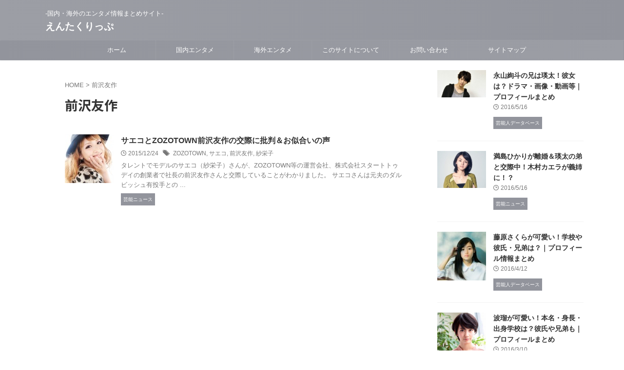

--- FILE ---
content_type: text/html; charset=UTF-8
request_url: https://entaclip.com/tag/%E5%89%8D%E6%B2%A2%E5%8F%8B%E4%BD%9C/
body_size: 15797
content:
<!DOCTYPE html>
<html lang="ja" class="s-navi-search-overlay ">
	<!--<![endif]-->
	<head prefix="og: http://ogp.me/ns# fb: http://ogp.me/ns/fb# article: http://ogp.me/ns/article#">
				<meta charset="UTF-8" >
		<meta name="viewport" content="width=device-width,initial-scale=1.0,user-scalable=no,viewport-fit=cover">
		<meta name="format-detection" content="telephone=no" >
		<meta name="referrer" content="no-referrer-when-downgrade"/>

					<meta name="robots" content="noindex,follow">
		
		<link rel="alternate" type="application/rss+xml" title="えんたくりっぷ RSS Feed" href="https://entaclip.com/feed/" />
		<link rel="pingback" href="https://entaclip.com/xmlrpc.php" >
		<!--[if lt IE 9]>
		<script src="https://entaclip.com/wp-content/themes/affinger/js/html5shiv.js"></script>
		<![endif]-->
				<meta name='robots' content='max-image-preview:large' />
	<style>img:is([sizes="auto" i], [sizes^="auto," i]) { contain-intrinsic-size: 3000px 1500px }</style>
	<title>前沢友作 - えんたくりっぷ</title>
<link rel='dns-prefetch' href='//cdn.jsdelivr.net' />
		<!-- This site uses the Google Analytics by ExactMetrics plugin v8.8.0 - Using Analytics tracking - https://www.exactmetrics.com/ -->
		<!-- Note: ExactMetrics is not currently configured on this site. The site owner needs to authenticate with Google Analytics in the ExactMetrics settings panel. -->
					<!-- No tracking code set -->
				<!-- / Google Analytics by ExactMetrics -->
		<script type="text/javascript">
/* <![CDATA[ */
window._wpemojiSettings = {"baseUrl":"https:\/\/s.w.org\/images\/core\/emoji\/16.0.1\/72x72\/","ext":".png","svgUrl":"https:\/\/s.w.org\/images\/core\/emoji\/16.0.1\/svg\/","svgExt":".svg","source":{"concatemoji":"https:\/\/entaclip.com\/wp-includes\/js\/wp-emoji-release.min.js?ver=6.8.2"}};
/*! This file is auto-generated */
!function(s,n){var o,i,e;function c(e){try{var t={supportTests:e,timestamp:(new Date).valueOf()};sessionStorage.setItem(o,JSON.stringify(t))}catch(e){}}function p(e,t,n){e.clearRect(0,0,e.canvas.width,e.canvas.height),e.fillText(t,0,0);var t=new Uint32Array(e.getImageData(0,0,e.canvas.width,e.canvas.height).data),a=(e.clearRect(0,0,e.canvas.width,e.canvas.height),e.fillText(n,0,0),new Uint32Array(e.getImageData(0,0,e.canvas.width,e.canvas.height).data));return t.every(function(e,t){return e===a[t]})}function u(e,t){e.clearRect(0,0,e.canvas.width,e.canvas.height),e.fillText(t,0,0);for(var n=e.getImageData(16,16,1,1),a=0;a<n.data.length;a++)if(0!==n.data[a])return!1;return!0}function f(e,t,n,a){switch(t){case"flag":return n(e,"\ud83c\udff3\ufe0f\u200d\u26a7\ufe0f","\ud83c\udff3\ufe0f\u200b\u26a7\ufe0f")?!1:!n(e,"\ud83c\udde8\ud83c\uddf6","\ud83c\udde8\u200b\ud83c\uddf6")&&!n(e,"\ud83c\udff4\udb40\udc67\udb40\udc62\udb40\udc65\udb40\udc6e\udb40\udc67\udb40\udc7f","\ud83c\udff4\u200b\udb40\udc67\u200b\udb40\udc62\u200b\udb40\udc65\u200b\udb40\udc6e\u200b\udb40\udc67\u200b\udb40\udc7f");case"emoji":return!a(e,"\ud83e\udedf")}return!1}function g(e,t,n,a){var r="undefined"!=typeof WorkerGlobalScope&&self instanceof WorkerGlobalScope?new OffscreenCanvas(300,150):s.createElement("canvas"),o=r.getContext("2d",{willReadFrequently:!0}),i=(o.textBaseline="top",o.font="600 32px Arial",{});return e.forEach(function(e){i[e]=t(o,e,n,a)}),i}function t(e){var t=s.createElement("script");t.src=e,t.defer=!0,s.head.appendChild(t)}"undefined"!=typeof Promise&&(o="wpEmojiSettingsSupports",i=["flag","emoji"],n.supports={everything:!0,everythingExceptFlag:!0},e=new Promise(function(e){s.addEventListener("DOMContentLoaded",e,{once:!0})}),new Promise(function(t){var n=function(){try{var e=JSON.parse(sessionStorage.getItem(o));if("object"==typeof e&&"number"==typeof e.timestamp&&(new Date).valueOf()<e.timestamp+604800&&"object"==typeof e.supportTests)return e.supportTests}catch(e){}return null}();if(!n){if("undefined"!=typeof Worker&&"undefined"!=typeof OffscreenCanvas&&"undefined"!=typeof URL&&URL.createObjectURL&&"undefined"!=typeof Blob)try{var e="postMessage("+g.toString()+"("+[JSON.stringify(i),f.toString(),p.toString(),u.toString()].join(",")+"));",a=new Blob([e],{type:"text/javascript"}),r=new Worker(URL.createObjectURL(a),{name:"wpTestEmojiSupports"});return void(r.onmessage=function(e){c(n=e.data),r.terminate(),t(n)})}catch(e){}c(n=g(i,f,p,u))}t(n)}).then(function(e){for(var t in e)n.supports[t]=e[t],n.supports.everything=n.supports.everything&&n.supports[t],"flag"!==t&&(n.supports.everythingExceptFlag=n.supports.everythingExceptFlag&&n.supports[t]);n.supports.everythingExceptFlag=n.supports.everythingExceptFlag&&!n.supports.flag,n.DOMReady=!1,n.readyCallback=function(){n.DOMReady=!0}}).then(function(){return e}).then(function(){var e;n.supports.everything||(n.readyCallback(),(e=n.source||{}).concatemoji?t(e.concatemoji):e.wpemoji&&e.twemoji&&(t(e.twemoji),t(e.wpemoji)))}))}((window,document),window._wpemojiSettings);
/* ]]> */
</script>
<style id='wp-emoji-styles-inline-css' type='text/css'>

	img.wp-smiley, img.emoji {
		display: inline !important;
		border: none !important;
		box-shadow: none !important;
		height: 1em !important;
		width: 1em !important;
		margin: 0 0.07em !important;
		vertical-align: -0.1em !important;
		background: none !important;
		padding: 0 !important;
	}
</style>
<link rel='stylesheet' id='wp-block-library-css' href='https://entaclip.com/wp-includes/css/dist/block-library/style.min.css?ver=6.8.2' type='text/css' media='all' />
<style id='classic-theme-styles-inline-css' type='text/css'>
/*! This file is auto-generated */
.wp-block-button__link{color:#fff;background-color:#32373c;border-radius:9999px;box-shadow:none;text-decoration:none;padding:calc(.667em + 2px) calc(1.333em + 2px);font-size:1.125em}.wp-block-file__button{background:#32373c;color:#fff;text-decoration:none}
</style>
<style id='global-styles-inline-css' type='text/css'>
:root{--wp--preset--aspect-ratio--square: 1;--wp--preset--aspect-ratio--4-3: 4/3;--wp--preset--aspect-ratio--3-4: 3/4;--wp--preset--aspect-ratio--3-2: 3/2;--wp--preset--aspect-ratio--2-3: 2/3;--wp--preset--aspect-ratio--16-9: 16/9;--wp--preset--aspect-ratio--9-16: 9/16;--wp--preset--color--black: #000000;--wp--preset--color--cyan-bluish-gray: #abb8c3;--wp--preset--color--white: #ffffff;--wp--preset--color--pale-pink: #f78da7;--wp--preset--color--vivid-red: #cf2e2e;--wp--preset--color--luminous-vivid-orange: #ff6900;--wp--preset--color--luminous-vivid-amber: #fcb900;--wp--preset--color--light-green-cyan: #eefaff;--wp--preset--color--vivid-green-cyan: #00d084;--wp--preset--color--pale-cyan-blue: #8ed1fc;--wp--preset--color--vivid-cyan-blue: #0693e3;--wp--preset--color--vivid-purple: #9b51e0;--wp--preset--color--soft-red: #e92f3d;--wp--preset--color--light-grayish-red: #fdf0f2;--wp--preset--color--vivid-yellow: #ffc107;--wp--preset--color--very-pale-yellow: #fffde7;--wp--preset--color--very-light-gray: #fafafa;--wp--preset--color--very-dark-gray: #313131;--wp--preset--color--original-color-a: #92949c;--wp--preset--color--original-color-b: #9c9ea5;--wp--preset--color--original-color-c: #FAFAFA;--wp--preset--color--original-color-d: #FFFFFF;--wp--preset--gradient--vivid-cyan-blue-to-vivid-purple: linear-gradient(135deg,rgba(6,147,227,1) 0%,rgb(155,81,224) 100%);--wp--preset--gradient--light-green-cyan-to-vivid-green-cyan: linear-gradient(135deg,rgb(122,220,180) 0%,rgb(0,208,130) 100%);--wp--preset--gradient--luminous-vivid-amber-to-luminous-vivid-orange: linear-gradient(135deg,rgba(252,185,0,1) 0%,rgba(255,105,0,1) 100%);--wp--preset--gradient--luminous-vivid-orange-to-vivid-red: linear-gradient(135deg,rgba(255,105,0,1) 0%,rgb(207,46,46) 100%);--wp--preset--gradient--very-light-gray-to-cyan-bluish-gray: linear-gradient(135deg,rgb(238,238,238) 0%,rgb(169,184,195) 100%);--wp--preset--gradient--cool-to-warm-spectrum: linear-gradient(135deg,rgb(74,234,220) 0%,rgb(151,120,209) 20%,rgb(207,42,186) 40%,rgb(238,44,130) 60%,rgb(251,105,98) 80%,rgb(254,248,76) 100%);--wp--preset--gradient--blush-light-purple: linear-gradient(135deg,rgb(255,206,236) 0%,rgb(152,150,240) 100%);--wp--preset--gradient--blush-bordeaux: linear-gradient(135deg,rgb(254,205,165) 0%,rgb(254,45,45) 50%,rgb(107,0,62) 100%);--wp--preset--gradient--luminous-dusk: linear-gradient(135deg,rgb(255,203,112) 0%,rgb(199,81,192) 50%,rgb(65,88,208) 100%);--wp--preset--gradient--pale-ocean: linear-gradient(135deg,rgb(255,245,203) 0%,rgb(182,227,212) 50%,rgb(51,167,181) 100%);--wp--preset--gradient--electric-grass: linear-gradient(135deg,rgb(202,248,128) 0%,rgb(113,206,126) 100%);--wp--preset--gradient--midnight: linear-gradient(135deg,rgb(2,3,129) 0%,rgb(40,116,252) 100%);--wp--preset--font-size--small: .8em;--wp--preset--font-size--medium: 20px;--wp--preset--font-size--large: 1.5em;--wp--preset--font-size--x-large: 42px;--wp--preset--font-size--st-regular: 1em;--wp--preset--font-size--huge: 3em;--wp--preset--spacing--20: 0.44rem;--wp--preset--spacing--30: 0.67rem;--wp--preset--spacing--40: 1rem;--wp--preset--spacing--50: 1.5rem;--wp--preset--spacing--60: 2.25rem;--wp--preset--spacing--70: 3.38rem;--wp--preset--spacing--80: 5.06rem;--wp--preset--spacing--af-spacing-ss: 5px;--wp--preset--spacing--af-spacing-s: 10px;--wp--preset--spacing--af-spacing-m: 20px;--wp--preset--spacing--af-spacing-l: 40px;--wp--preset--spacing--af-spacing-ll: 60px;--wp--preset--spacing--af-spacing-xl: 80px;--wp--preset--spacing--af-spacing-xxl: 100px;--wp--preset--shadow--natural: 6px 6px 9px rgba(0, 0, 0, 0.2);--wp--preset--shadow--deep: 12px 12px 50px rgba(0, 0, 0, 0.4);--wp--preset--shadow--sharp: 6px 6px 0px rgba(0, 0, 0, 0.2);--wp--preset--shadow--outlined: 6px 6px 0px -3px rgba(255, 255, 255, 1), 6px 6px rgba(0, 0, 0, 1);--wp--preset--shadow--crisp: 6px 6px 0px rgba(0, 0, 0, 1);}:where(.is-layout-flex){gap: 0.5em;}:where(.is-layout-grid){gap: 0.5em;}body .is-layout-flex{display: flex;}.is-layout-flex{flex-wrap: wrap;align-items: center;}.is-layout-flex > :is(*, div){margin: 0;}body .is-layout-grid{display: grid;}.is-layout-grid > :is(*, div){margin: 0;}:where(.wp-block-columns.is-layout-flex){gap: 2em;}:where(.wp-block-columns.is-layout-grid){gap: 2em;}:where(.wp-block-post-template.is-layout-flex){gap: 1.25em;}:where(.wp-block-post-template.is-layout-grid){gap: 1.25em;}.has-black-color{color: var(--wp--preset--color--black) !important;}.has-cyan-bluish-gray-color{color: var(--wp--preset--color--cyan-bluish-gray) !important;}.has-white-color{color: var(--wp--preset--color--white) !important;}.has-pale-pink-color{color: var(--wp--preset--color--pale-pink) !important;}.has-vivid-red-color{color: var(--wp--preset--color--vivid-red) !important;}.has-luminous-vivid-orange-color{color: var(--wp--preset--color--luminous-vivid-orange) !important;}.has-luminous-vivid-amber-color{color: var(--wp--preset--color--luminous-vivid-amber) !important;}.has-light-green-cyan-color{color: var(--wp--preset--color--light-green-cyan) !important;}.has-vivid-green-cyan-color{color: var(--wp--preset--color--vivid-green-cyan) !important;}.has-pale-cyan-blue-color{color: var(--wp--preset--color--pale-cyan-blue) !important;}.has-vivid-cyan-blue-color{color: var(--wp--preset--color--vivid-cyan-blue) !important;}.has-vivid-purple-color{color: var(--wp--preset--color--vivid-purple) !important;}.has-black-background-color{background-color: var(--wp--preset--color--black) !important;}.has-cyan-bluish-gray-background-color{background-color: var(--wp--preset--color--cyan-bluish-gray) !important;}.has-white-background-color{background-color: var(--wp--preset--color--white) !important;}.has-pale-pink-background-color{background-color: var(--wp--preset--color--pale-pink) !important;}.has-vivid-red-background-color{background-color: var(--wp--preset--color--vivid-red) !important;}.has-luminous-vivid-orange-background-color{background-color: var(--wp--preset--color--luminous-vivid-orange) !important;}.has-luminous-vivid-amber-background-color{background-color: var(--wp--preset--color--luminous-vivid-amber) !important;}.has-light-green-cyan-background-color{background-color: var(--wp--preset--color--light-green-cyan) !important;}.has-vivid-green-cyan-background-color{background-color: var(--wp--preset--color--vivid-green-cyan) !important;}.has-pale-cyan-blue-background-color{background-color: var(--wp--preset--color--pale-cyan-blue) !important;}.has-vivid-cyan-blue-background-color{background-color: var(--wp--preset--color--vivid-cyan-blue) !important;}.has-vivid-purple-background-color{background-color: var(--wp--preset--color--vivid-purple) !important;}.has-black-border-color{border-color: var(--wp--preset--color--black) !important;}.has-cyan-bluish-gray-border-color{border-color: var(--wp--preset--color--cyan-bluish-gray) !important;}.has-white-border-color{border-color: var(--wp--preset--color--white) !important;}.has-pale-pink-border-color{border-color: var(--wp--preset--color--pale-pink) !important;}.has-vivid-red-border-color{border-color: var(--wp--preset--color--vivid-red) !important;}.has-luminous-vivid-orange-border-color{border-color: var(--wp--preset--color--luminous-vivid-orange) !important;}.has-luminous-vivid-amber-border-color{border-color: var(--wp--preset--color--luminous-vivid-amber) !important;}.has-light-green-cyan-border-color{border-color: var(--wp--preset--color--light-green-cyan) !important;}.has-vivid-green-cyan-border-color{border-color: var(--wp--preset--color--vivid-green-cyan) !important;}.has-pale-cyan-blue-border-color{border-color: var(--wp--preset--color--pale-cyan-blue) !important;}.has-vivid-cyan-blue-border-color{border-color: var(--wp--preset--color--vivid-cyan-blue) !important;}.has-vivid-purple-border-color{border-color: var(--wp--preset--color--vivid-purple) !important;}.has-vivid-cyan-blue-to-vivid-purple-gradient-background{background: var(--wp--preset--gradient--vivid-cyan-blue-to-vivid-purple) !important;}.has-light-green-cyan-to-vivid-green-cyan-gradient-background{background: var(--wp--preset--gradient--light-green-cyan-to-vivid-green-cyan) !important;}.has-luminous-vivid-amber-to-luminous-vivid-orange-gradient-background{background: var(--wp--preset--gradient--luminous-vivid-amber-to-luminous-vivid-orange) !important;}.has-luminous-vivid-orange-to-vivid-red-gradient-background{background: var(--wp--preset--gradient--luminous-vivid-orange-to-vivid-red) !important;}.has-very-light-gray-to-cyan-bluish-gray-gradient-background{background: var(--wp--preset--gradient--very-light-gray-to-cyan-bluish-gray) !important;}.has-cool-to-warm-spectrum-gradient-background{background: var(--wp--preset--gradient--cool-to-warm-spectrum) !important;}.has-blush-light-purple-gradient-background{background: var(--wp--preset--gradient--blush-light-purple) !important;}.has-blush-bordeaux-gradient-background{background: var(--wp--preset--gradient--blush-bordeaux) !important;}.has-luminous-dusk-gradient-background{background: var(--wp--preset--gradient--luminous-dusk) !important;}.has-pale-ocean-gradient-background{background: var(--wp--preset--gradient--pale-ocean) !important;}.has-electric-grass-gradient-background{background: var(--wp--preset--gradient--electric-grass) !important;}.has-midnight-gradient-background{background: var(--wp--preset--gradient--midnight) !important;}.has-small-font-size{font-size: var(--wp--preset--font-size--small) !important;}.has-medium-font-size{font-size: var(--wp--preset--font-size--medium) !important;}.has-large-font-size{font-size: var(--wp--preset--font-size--large) !important;}.has-x-large-font-size{font-size: var(--wp--preset--font-size--x-large) !important;}
:where(.wp-block-post-template.is-layout-flex){gap: 1.25em;}:where(.wp-block-post-template.is-layout-grid){gap: 1.25em;}
:where(.wp-block-columns.is-layout-flex){gap: 2em;}:where(.wp-block-columns.is-layout-grid){gap: 2em;}
:root :where(.wp-block-pullquote){font-size: 1.5em;line-height: 1.6;}
</style>
<link rel='stylesheet' id='contact-form-7-css' href='https://entaclip.com/wp-content/plugins/contact-form-7/includes/css/styles.css?ver=6.1.1' type='text/css' media='all' />
<link rel='stylesheet' id='toc-screen-css' href='https://entaclip.com/wp-content/plugins/table-of-contents-plus/screen.min.css?ver=2411.1' type='text/css' media='all' />
<link rel='stylesheet' id='normalize-css' href='https://entaclip.com/wp-content/themes/affinger/css/normalize.css?ver=1.5.9' type='text/css' media='all' />
<link rel='stylesheet' id='st_svg-css' href='https://entaclip.com/wp-content/themes/affinger/st_svg/style.css?ver=20240601' type='text/css' media='all' />
<link rel='stylesheet' id='slick-css' href='https://entaclip.com/wp-content/themes/affinger/vendor/slick/slick.css?ver=1.8.0' type='text/css' media='all' />
<link rel='stylesheet' id='slick-theme-css' href='https://entaclip.com/wp-content/themes/affinger/vendor/slick/slick-theme.css?ver=1.8.0' type='text/css' media='all' />
<link rel='stylesheet' id='fonts-googleapis-notosansjp-css' href='//fonts.googleapis.com/css?family=Noto+Sans+JP%3A400%2C700&#038;display=swap&#038;subset=japanese&#038;ver=6.8.2' type='text/css' media='all' />
<link rel='stylesheet' id='fonts-googleapis-roboto400-css' href='//fonts.googleapis.com/css2?family=Roboto%3Awght%40400&#038;display=swap&#038;ver=6.8.2' type='text/css' media='all' />
<link rel='stylesheet' id='style-css' href='https://entaclip.com/wp-content/themes/affinger/style.css?ver=20240601' type='text/css' media='all' />
<link rel='stylesheet' id='child-style-css' href='https://entaclip.com/wp-content/themes/affinger-child/style.css?ver=20240601' type='text/css' media='all' />
<link rel='stylesheet' id='single-css' href='https://entaclip.com/wp-content/themes/affinger/st-rankcss.php' type='text/css' media='all' />
<link rel='stylesheet' id='af-custom-fields-frontend-css' href='https://entaclip.com/wp-content/themes/affinger/af-custom-fields/css/frontend.css?ver=1.0.0' type='text/css' media='all' />
<link rel='stylesheet' id='st-themecss-css' href='https://entaclip.com/wp-content/themes/affinger/st-themecss-loader.php?ver=6.8.2' type='text/css' media='all' />
<script type="text/javascript" src="https://entaclip.com/wp-includes/js/jquery/jquery.min.js?ver=3.7.1" id="jquery-core-js"></script>
<script type="text/javascript" src="https://entaclip.com/wp-includes/js/jquery/jquery-migrate.min.js?ver=3.4.1" id="jquery-migrate-js"></script>
<script type="text/javascript" src="https://entaclip.com/wp-content/themes/affinger-child/js/st_wp_head.js?ver=6.8.2" id="st-theme-head-js-js"></script>
<link rel="https://api.w.org/" href="https://entaclip.com/wp-json/" /><link rel="alternate" title="JSON" type="application/json" href="https://entaclip.com/wp-json/wp/v2/tags/12" /><script async src="https://pagead2.googlesyndication.com/pagead/js/adsbygoogle.js?client=ca-pub-3862800041546298"
     crossorigin="anonymous"></script>
<noscript><style>.lazyload[data-src]{display:none !important;}</style></noscript><style>.lazyload{background-image:none !important;}.lazyload:before{background-image:none !important;}</style><style type="text/css">.broken_link, a.broken_link {
	text-decoration: line-through;
}</style>		
<!-- OGP -->

<meta property="og:type" content="website">
<meta property="og:title" content="えんたくりっぷ">
<meta property="og:url" content="https://entaclip.com">
<meta property="og:description" content="-国内・海外のエンタメ情報まとめサイト-">
<meta property="og:site_name" content="えんたくりっぷ">
<meta property="og:image" content="https://entaclip.com/wp-content/themes/affinger/images/no-img.png">



	<meta name="twitter:card" content="summary_large_image">
	
<meta name="twitter:title" content="えんたくりっぷ">
<meta name="twitter:description" content="-国内・海外のエンタメ情報まとめサイト-">
<meta name="twitter:image" content="https://entaclip.com/wp-content/themes/affinger/images/no-img.png">
<!-- /OGP -->
		


<script>
	(function (window, document, $, undefined) {
		'use strict';

		var SlideBox = (function () {
			/**
			 * @param $element
			 *
			 * @constructor
			 */
			function SlideBox($element) {
				this._$element = $element;
			}

			SlideBox.prototype.$content = function () {
				return this._$element.find('[data-st-slidebox-content]');
			};

			SlideBox.prototype.$toggle = function () {
				return this._$element.find('[data-st-slidebox-toggle]');
			};

			SlideBox.prototype.$icon = function () {
				return this._$element.find('[data-st-slidebox-icon]');
			};

			SlideBox.prototype.$text = function () {
				return this._$element.find('[data-st-slidebox-text]');
			};

			SlideBox.prototype.is_expanded = function () {
				return !!(this._$element.filter('[data-st-slidebox-expanded="true"]').length);
			};

			SlideBox.prototype.expand = function () {
				var self = this;

				this.$content().slideDown()
					.promise()
					.then(function () {
						var $icon = self.$icon();
						var $text = self.$text();

						$icon.removeClass($icon.attr('data-st-slidebox-icon-collapsed'))
							.addClass($icon.attr('data-st-slidebox-icon-expanded'))

						$text.text($text.attr('data-st-slidebox-text-expanded'))

						self._$element.removeClass('is-collapsed')
							.addClass('is-expanded');

						self._$element.attr('data-st-slidebox-expanded', 'true');
					});
			};

			SlideBox.prototype.collapse = function () {
				var self = this;

				this.$content().slideUp()
					.promise()
					.then(function () {
						var $icon = self.$icon();
						var $text = self.$text();

						$icon.removeClass($icon.attr('data-st-slidebox-icon-expanded'))
							.addClass($icon.attr('data-st-slidebox-icon-collapsed'))

						$text.text($text.attr('data-st-slidebox-text-collapsed'))

						self._$element.removeClass('is-expanded')
							.addClass('is-collapsed');

						self._$element.attr('data-st-slidebox-expanded', 'false');
					});
			};

			SlideBox.prototype.toggle = function () {
				if (this.is_expanded()) {
					this.collapse();
				} else {
					this.expand();
				}
			};

			SlideBox.prototype.add_event_listeners = function () {
				var self = this;

				this.$toggle().on('click', function (event) {
					self.toggle();
				});
			};

			SlideBox.prototype.initialize = function () {
				this.add_event_listeners();
			};

			return SlideBox;
		}());

		function on_ready() {
			var slideBoxes = [];

			$('[data-st-slidebox]').each(function () {
				var $element = $(this);
				var slideBox = new SlideBox($element);

				slideBoxes.push(slideBox);

				slideBox.initialize();
			});

			return slideBoxes;
		}

		$(on_ready);
	}(window, window.document, jQuery));
</script>

	<script>
		(function (window, document, $, undefined) {
			'use strict';

			$(function(){
			$('.post h2:not([class^="is-style-st-heading-custom-"]):not([class*=" is-style-st-heading-custom-"]):not(.st-css-no2) , .h2modoki').wrapInner('<span class="st-dash-design"></span>');
			})
		}(window, window.document, jQuery));
	</script>

<script>
	(function (window, document, $, undefined) {
		'use strict';

		$(function(){
			/* 第一階層のみの目次にクラスを挿入 */
			$("#toc_container:not(:has(ul ul))").addClass("only-toc");
			/* アコーディオンメニュー内のカテゴリーにクラス追加 */
			$(".st-ac-box ul:has(.cat-item)").each(function(){
				$(this).addClass("st-ac-cat");
			});
		});
	}(window, window.document, jQuery));
</script>

<script>
	(function (window, document, $, undefined) {
		'use strict';

		$(function(){
									$('.st-star').parent('.rankh4').css('padding-bottom','5px'); // スターがある場合のランキング見出し調整
		});
	}(window, window.document, jQuery));
</script>




	<script>
		(function (window, document, $, undefined) {
			'use strict';

			$(function() {
				$('.is-style-st-paragraph-kaiwa').wrapInner('<span class="st-paragraph-kaiwa-text">');
			});
		}(window, window.document, jQuery));
	</script>

	<script>
		(function (window, document, $, undefined) {
			'use strict';

			$(function() {
				$('.is-style-st-paragraph-kaiwa-b').wrapInner('<span class="st-paragraph-kaiwa-text">');
			});
		}(window, window.document, jQuery));
	</script>

<script>
	/* Gutenbergスタイルを調整 */
	(function (window, document, $, undefined) {
		'use strict';

		$(function() {
			$( '[class^="is-style-st-paragraph-"],[class*=" is-style-st-paragraph-"]' ).wrapInner( '<span class="st-noflex"></span>' );
		});
	}(window, window.document, jQuery));
</script>




			</head>
	<body ontouchstart="" class="archive tag tag-12 wp-theme-affinger wp-child-theme-affinger-child st-af not-front-page" >				<div id="st-ami">
				<div id="wrapper" class="" ontouchstart="">
				<div id="wrapper-in">

					

<header id="">
	<div id="header-full">
		<div id="headbox-bg-fixed">
			<div id="headbox-bg">
				<div id="headbox">

						<nav id="s-navi" class="pcnone" data-st-nav data-st-nav-type="normal">
		<dl class="acordion is-active" data-st-nav-primary>
			<dt class="trigger">
				<p class="acordion_button"><span class="op op-menu"><i class="st-fa st-svg-menu"></i></span></p>

									<p class="acordion_button acordion_button_search"><span class="op op-search"><i class="st-fa st-svg-search_s op-search-close"></i></span></p>
				
									<div id="st-mobile-logo"></div>
				
				<!-- 追加メニュー -->
				
				<!-- 追加メニュー2 -->
				
			</dt>

			<dd class="acordion_tree">
				<div class="acordion_tree_content">

					
					
					<div class="clear"></div>

					
				</div>
			</dd>

							<dd class="acordion_search">
					<div class="acordion_search_content">
													<div id="search" class="search-custom-d">
	<form method="get" id="searchform" action="https://entaclip.com/">
		<label class="hidden" for="s">
					</label>
		<input type="text" placeholder="" value="" name="s" id="s" />
		<input type="submit" value="&#xf002;" class="st-fa" id="searchsubmit" />
	</form>
</div>
<!-- /stinger -->
											</div>
				</dd>
					</dl>

					</nav>

											<div id="header-l">
							
							<div id="st-text-logo">
								
    
		
			<!-- キャプション -->
			
				          		 	 <p class="descr sitenametop">
           		     	-国内・海外のエンタメ情報まとめサイト-           			 </p>
				
			
			<!-- ロゴ又はブログ名 -->
			          		  <p class="sitename"><a href="https://entaclip.com/">
              		                  		    えんたくりっぷ               		           		  </a></p>
        				<!-- ロゴ又はブログ名ここまで -->

		
	
							</div>
						</div><!-- /#header-l -->
					
					<div id="header-r" class="smanone">
						
					</div><!-- /#header-r -->

				</div><!-- /#headbox -->
			</div><!-- /#headbox-bg clearfix -->
		</div><!-- /#headbox-bg-fixed -->

		
		
		
		
			

			<div id="gazou-wide">
					<div id="st-menubox">
			<div id="st-menuwide">
				<div id="st-menuwide-fixed">
					<nav class="smanone clearfix"><ul id="menu-%e3%83%a1%e3%83%8b%e3%83%a5%e3%83%bc" class="menu"><li id="menu-item-32" class="menu-item menu-item-type-custom menu-item-object-custom menu-item-home menu-item-32"><a href="http://entaclip.com/">ホーム</a></li>
<li id="menu-item-19" class="menu-item menu-item-type-taxonomy menu-item-object-category menu-item-19"><a href="https://entaclip.com/category/%e5%9b%bd%e5%86%85%e3%82%a8%e3%83%b3%e3%82%bf%e3%83%a1/">国内エンタメ</a></li>
<li id="menu-item-20" class="menu-item menu-item-type-taxonomy menu-item-object-category menu-item-20"><a href="https://entaclip.com/category/%e6%b5%b7%e5%a4%96%e3%82%a8%e3%83%b3%e3%82%bf%e3%83%a1/">海外エンタメ</a></li>
<li id="menu-item-30" class="menu-item menu-item-type-post_type menu-item-object-page menu-item-30"><a href="https://entaclip.com/about/">このサイトについて</a></li>
<li id="menu-item-29" class="menu-item menu-item-type-post_type menu-item-object-page menu-item-29"><a href="https://entaclip.com/contact/">お問い合わせ</a></li>
<li id="menu-item-28" class="menu-item menu-item-type-post_type menu-item-object-page menu-item-28"><a href="https://entaclip.com/sitemap/">サイトマップ</a></li>
</ul></nav>				</div>
			</div>
		</div>
										<div id="st-headerbox">
						<div id="st-header">
						</div>
					</div>
									</div>
		
	</div><!-- #header-full -->

	





</header>

					<div id="content-w">

						
						

<div id="content" class="clearfix">
	<div id="contentInner">
		<main >
			<article>
				<!--ぱんくず -->
									<div id="breadcrumb">
					<ol>
						<li><a href="https://entaclip.com"><span>HOME</span></a> > </li>
						<li>前沢友作</li>
					</ol>
					</div>
								<!--/ ぱんくず -->
				<!--ループ開始-->
				<div class="post">
					<h1 class="entry-title">
													前沢友作											</h1>
				</div><!-- /post -->
				<aside>
					<div class="kanren ">
			
		<dl class="clearfix">
			<dt>
				
	<a href="https://entaclip.com/saeko-maesawa-kousai/">
					<img width="498" height="498" src="[data-uri]" class="attachment-full size-full wp-post-image lazyload" alt="" decoding="async" fetchpriority="high"   data-src="https://entaclip.com/wp-content/uploads/2015/12/saeko.jpg" data-srcset="https://entaclip.com/wp-content/uploads/2015/12/saeko.jpg 498w, https://entaclip.com/wp-content/uploads/2015/12/saeko-150x150.jpg 150w, https://entaclip.com/wp-content/uploads/2015/12/saeko-300x300.jpg 300w, https://entaclip.com/wp-content/uploads/2015/12/saeko-100x100.jpg 100w" data-sizes="auto" data-eio-rwidth="498" data-eio-rheight="498" /><noscript><img width="498" height="498" src="https://entaclip.com/wp-content/uploads/2015/12/saeko.jpg" class="attachment-full size-full wp-post-image" alt="" decoding="async" fetchpriority="high" srcset="https://entaclip.com/wp-content/uploads/2015/12/saeko.jpg 498w, https://entaclip.com/wp-content/uploads/2015/12/saeko-150x150.jpg 150w, https://entaclip.com/wp-content/uploads/2015/12/saeko-300x300.jpg 300w, https://entaclip.com/wp-content/uploads/2015/12/saeko-100x100.jpg 100w" sizes="(max-width: 498px) 100vw, 498px" data-eio="l" /></noscript>			</a>

			</dt>
			<dd>
								<h3><a href="https://entaclip.com/saeko-maesawa-kousai/">
						サエコとZOZOTOWN前沢友作の交際に批判＆お似合いの声					</a></h3>

					<div class="blog_info">
		<p>
							<i class="st-fa st-svg-clock-o"></i>2015/12/24										&nbsp;<span class="pcone">
						<i class="st-fa st-svg-tags"></i>&nbsp;<a href="https://entaclip.com/tag/zozotown/" rel="tag">ZOZOTOWN</a>, <a href="https://entaclip.com/tag/%e3%82%b5%e3%82%a8%e3%82%b3/" rel="tag">サエコ</a>, <a href="https://entaclip.com/tag/%e5%89%8d%e6%b2%a2%e5%8f%8b%e4%bd%9c/" rel="tag">前沢友作</a>, <a href="https://entaclip.com/tag/%e7%b4%97%e6%a0%84%e5%ad%90/" rel="tag">紗栄子</a>				</span>
					</p>
	</div>

					<div class="st-excerpt smanone">
					<p>タレントでモデルのサエコ（紗栄子）さんが、ZOZOTOWN等の運営会社、株式会社スタートトゥデイの創業者で社長の前沢友作さんと交際していることがわかりました。 サエコさんは元夫のダルビッシュ有投手との ... </p>
			</div>

				<div class="st-catgroup-under">
	
	<p class="st-catgroup itiran-category">
		<a href="https://entaclip.com/category/%e5%9b%bd%e5%86%85%e3%82%a8%e3%83%b3%e3%82%bf%e3%83%a1/%e8%8a%b8%e8%83%bd%e3%83%8b%e3%83%a5%e3%83%bc%e3%82%b9/" title="View all posts in 芸能ニュース" rel="category tag"><span class="catname st-catid9">芸能ニュース</span></a>	</p>
</div>
			</dd>
		</dl>
	</div>
						<div class="st-pagelink">
		<div class="st-pagelink-in">
				</div>
	</div>
				</aside>
			</article>
		</main>
	</div>
	<!-- /#contentInner -->
	

	
			<div id="side">
			<aside>
				
									<div class="kanren ">
							
			<dl class="clearfix">
				<dt>
					
	<a href="https://entaclip.com/nagayamakento-profile/">
					<img width="515" height="290" src="[data-uri]" class="attachment-full size-full wp-post-image lazyload" alt="" decoding="async"   data-src="https://entaclip.com/wp-content/uploads/2016/05/nagayamakento.jpg" data-srcset="https://entaclip.com/wp-content/uploads/2016/05/nagayamakento.jpg 515w, https://entaclip.com/wp-content/uploads/2016/05/nagayamakento-300x169.jpg 300w" data-sizes="auto" data-eio-rwidth="515" data-eio-rheight="290" /><noscript><img width="515" height="290" src="https://entaclip.com/wp-content/uploads/2016/05/nagayamakento.jpg" class="attachment-full size-full wp-post-image" alt="" decoding="async" srcset="https://entaclip.com/wp-content/uploads/2016/05/nagayamakento.jpg 515w, https://entaclip.com/wp-content/uploads/2016/05/nagayamakento-300x169.jpg 300w" sizes="(max-width: 515px) 100vw, 515px" data-eio="l" /></noscript>			</a>

				</dt>
				<dd>
										<h5 class="kanren-t"><a href="https://entaclip.com/nagayamakento-profile/">永山絢斗の兄は瑛太！彼女は？ドラマ・画像・動画等｜プロフィールまとめ</a></h5>
						<div class="blog_info">
		<p>
							<i class="st-fa st-svg-clock-o"></i>2016/5/16					</p>
	</div>
					
					<div class="st-catgroup-under">
	
	<p class="st-catgroup itiran-category">
		<a href="https://entaclip.com/category/%e5%9b%bd%e5%86%85%e3%82%a8%e3%83%b3%e3%82%bf%e3%83%a1/%e8%8a%b8%e8%83%bd%e4%ba%ba%e3%83%87%e3%83%bc%e3%82%bf%e3%83%99%e3%83%bc%e3%82%b9/" title="View all posts in 芸能人データベース" rel="category tag"><span class="catname st-catid51">芸能人データベース</span></a>	</p>
</div>
				</dd>
			</dl>
					
			<dl class="clearfix">
				<dt>
					
	<a href="https://entaclip.com/mitsushima-rikon/">
					<img width="528" height="400" src="[data-uri]" class="attachment-full size-full wp-post-image lazyload" alt="" decoding="async"   data-src="https://entaclip.com/wp-content/uploads/2016/05/mitsushimahikari.jpg" data-srcset="https://entaclip.com/wp-content/uploads/2016/05/mitsushimahikari.jpg 528w, https://entaclip.com/wp-content/uploads/2016/05/mitsushimahikari-300x227.jpg 300w" data-sizes="auto" data-eio-rwidth="528" data-eio-rheight="400" /><noscript><img width="528" height="400" src="https://entaclip.com/wp-content/uploads/2016/05/mitsushimahikari.jpg" class="attachment-full size-full wp-post-image" alt="" decoding="async" srcset="https://entaclip.com/wp-content/uploads/2016/05/mitsushimahikari.jpg 528w, https://entaclip.com/wp-content/uploads/2016/05/mitsushimahikari-300x227.jpg 300w" sizes="(max-width: 528px) 100vw, 528px" data-eio="l" /></noscript>			</a>

				</dt>
				<dd>
										<h5 class="kanren-t"><a href="https://entaclip.com/mitsushima-rikon/">満島ひかりが離婚＆瑛太の弟と交際中！木村カエラが義姉に！？</a></h5>
						<div class="blog_info">
		<p>
							<i class="st-fa st-svg-clock-o"></i>2016/5/16					</p>
	</div>
					
					<div class="st-catgroup-under">
	
	<p class="st-catgroup itiran-category">
		<a href="https://entaclip.com/category/%e5%9b%bd%e5%86%85%e3%82%a8%e3%83%b3%e3%82%bf%e3%83%a1/%e8%8a%b8%e8%83%bd%e3%83%8b%e3%83%a5%e3%83%bc%e3%82%b9/" title="View all posts in 芸能ニュース" rel="category tag"><span class="catname st-catid9">芸能ニュース</span></a>	</p>
</div>
				</dd>
			</dl>
					
			<dl class="clearfix">
				<dt>
					
	<a href="https://entaclip.com/fujiwarasakura-profile/">
					<img width="600" height="600" src="[data-uri]" class="attachment-full size-full wp-post-image lazyload" alt="" decoding="async"   data-src="https://entaclip.com/wp-content/uploads/2016/04/fujiwarasakura.jpg" data-srcset="https://entaclip.com/wp-content/uploads/2016/04/fujiwarasakura.jpg 600w, https://entaclip.com/wp-content/uploads/2016/04/fujiwarasakura-150x150.jpg 150w, https://entaclip.com/wp-content/uploads/2016/04/fujiwarasakura-300x300.jpg 300w, https://entaclip.com/wp-content/uploads/2016/04/fujiwarasakura-768x768.jpg 768w, https://entaclip.com/wp-content/uploads/2016/04/fujiwarasakura-100x100.jpg 100w" data-sizes="auto" data-eio-rwidth="600" data-eio-rheight="600" /><noscript><img width="600" height="600" src="https://entaclip.com/wp-content/uploads/2016/04/fujiwarasakura.jpg" class="attachment-full size-full wp-post-image" alt="" decoding="async" srcset="https://entaclip.com/wp-content/uploads/2016/04/fujiwarasakura.jpg 600w, https://entaclip.com/wp-content/uploads/2016/04/fujiwarasakura-150x150.jpg 150w, https://entaclip.com/wp-content/uploads/2016/04/fujiwarasakura-300x300.jpg 300w, https://entaclip.com/wp-content/uploads/2016/04/fujiwarasakura-768x768.jpg 768w, https://entaclip.com/wp-content/uploads/2016/04/fujiwarasakura-100x100.jpg 100w" sizes="(max-width: 600px) 100vw, 600px" data-eio="l" /></noscript>			</a>

				</dt>
				<dd>
										<h5 class="kanren-t"><a href="https://entaclip.com/fujiwarasakura-profile/">藤原さくらが可愛い！学校や彼氏・兄弟は？｜プロフィール情報まとめ</a></h5>
						<div class="blog_info">
		<p>
							<i class="st-fa st-svg-clock-o"></i>2016/4/12					</p>
	</div>
					
					<div class="st-catgroup-under">
	
	<p class="st-catgroup itiran-category">
		<a href="https://entaclip.com/category/%e5%9b%bd%e5%86%85%e3%82%a8%e3%83%b3%e3%82%bf%e3%83%a1/%e8%8a%b8%e8%83%bd%e4%ba%ba%e3%83%87%e3%83%bc%e3%82%bf%e3%83%99%e3%83%bc%e3%82%b9/" title="View all posts in 芸能人データベース" rel="category tag"><span class="catname st-catid51">芸能人データベース</span></a>	</p>
</div>
				</dd>
			</dl>
					
			<dl class="clearfix">
				<dt>
					
	<a href="https://entaclip.com/haru-profile/">
					<img width="400" height="600" src="[data-uri]" class="attachment-full size-full wp-post-image lazyload" alt="" decoding="async"   data-src="https://entaclip.com/wp-content/uploads/2016/03/haru.jpg" data-srcset="https://entaclip.com/wp-content/uploads/2016/03/haru.jpg 400w, https://entaclip.com/wp-content/uploads/2016/03/haru-200x300.jpg 200w, https://entaclip.com/wp-content/uploads/2016/03/haru-768x1152.jpg 768w, https://entaclip.com/wp-content/uploads/2016/03/haru-683x1024.jpg 683w" data-sizes="auto" data-eio-rwidth="400" data-eio-rheight="600" /><noscript><img width="400" height="600" src="https://entaclip.com/wp-content/uploads/2016/03/haru.jpg" class="attachment-full size-full wp-post-image" alt="" decoding="async" srcset="https://entaclip.com/wp-content/uploads/2016/03/haru.jpg 400w, https://entaclip.com/wp-content/uploads/2016/03/haru-200x300.jpg 200w, https://entaclip.com/wp-content/uploads/2016/03/haru-768x1152.jpg 768w, https://entaclip.com/wp-content/uploads/2016/03/haru-683x1024.jpg 683w" sizes="(max-width: 400px) 100vw, 400px" data-eio="l" /></noscript>			</a>

				</dt>
				<dd>
										<h5 class="kanren-t"><a href="https://entaclip.com/haru-profile/">波瑠が可愛い！本名・身長・出身学校は？彼氏や兄弟も｜プロフィールまとめ</a></h5>
						<div class="blog_info">
		<p>
							<i class="st-fa st-svg-clock-o"></i>2016/3/10					</p>
	</div>
					
					<div class="st-catgroup-under">
	
	<p class="st-catgroup itiran-category">
		<a href="https://entaclip.com/category/%e5%9b%bd%e5%86%85%e3%82%a8%e3%83%b3%e3%82%bf%e3%83%a1/%e8%8a%b8%e8%83%bd%e4%ba%ba%e3%83%87%e3%83%bc%e3%82%bf%e3%83%99%e3%83%bc%e3%82%b9/" title="View all posts in 芸能人データベース" rel="category tag"><span class="catname st-catid51">芸能人データベース</span></a>	</p>
</div>
				</dd>
			</dl>
					
			<dl class="clearfix">
				<dt>
					
	<a href="https://entaclip.com/morikawa-aoi-profile/">
					<img width="482" height="600" src="[data-uri]" class="attachment-full size-full wp-post-image lazyload" alt="" decoding="async"   data-src="https://entaclip.com/wp-content/uploads/2016/02/morikawa-aoi.jpg" data-srcset="https://entaclip.com/wp-content/uploads/2016/02/morikawa-aoi.jpg 482w, https://entaclip.com/wp-content/uploads/2016/02/morikawa-aoi-241x300.jpg 241w" data-sizes="auto" data-eio-rwidth="482" data-eio-rheight="600" /><noscript><img width="482" height="600" src="https://entaclip.com/wp-content/uploads/2016/02/morikawa-aoi.jpg" class="attachment-full size-full wp-post-image" alt="" decoding="async" srcset="https://entaclip.com/wp-content/uploads/2016/02/morikawa-aoi.jpg 482w, https://entaclip.com/wp-content/uploads/2016/02/morikawa-aoi-241x300.jpg 241w" sizes="(max-width: 482px) 100vw, 482px" data-eio="l" /></noscript>			</a>

				</dt>
				<dd>
										<h5 class="kanren-t"><a href="https://entaclip.com/morikawa-aoi-profile/">森川葵の本名や学校は？彼氏・姉弟・画像・動画｜プロフィール情報</a></h5>
						<div class="blog_info">
		<p>
							<i class="st-fa st-svg-clock-o"></i>2016/3/7					</p>
	</div>
					
					<div class="st-catgroup-under">
	
	<p class="st-catgroup itiran-category">
		<a href="https://entaclip.com/category/%e5%9b%bd%e5%86%85%e3%82%a8%e3%83%b3%e3%82%bf%e3%83%a1/%e8%8a%b8%e8%83%bd%e4%ba%ba%e3%83%87%e3%83%bc%e3%82%bf%e3%83%99%e3%83%bc%e3%82%b9/" title="View all posts in 芸能人データベース" rel="category tag"><span class="catname st-catid51">芸能人データベース</span></a>	</p>
</div>
				</dd>
			</dl>
					</div>
				
									<div id="mybox">
													<div id="search-2" class="side-widgets widget_search"><p class="st-widgets-title"><span>芸能人の名前を入れてみよう！</span></p><div id="search" class="search-custom-d">
	<form method="get" id="searchform" action="https://entaclip.com/">
		<label class="hidden" for="s">
					</label>
		<input type="text" placeholder="" value="" name="s" id="s" />
		<input type="submit" value="&#xf002;" class="st-fa" id="searchsubmit" />
	</form>
</div>
<!-- /stinger -->
</div><div id="text-5" class="side-widgets widget_text"><p class="st-widgets-title"><span>ブログランキング参加してます！</span></p>			<div class="textwidget"><a href="http://blog.with2.net/link.php?1804324:1100"><img src="[data-uri]" border="0" data-src="http://banner.blog.with2.net/?id=1804324&seq=1" decoding="async" class="lazyload" /><noscript><img src="http://banner.blog.with2.net/?id=1804324&seq=1" border="0" data-eio="l" /></noscript></a></div>
		</div><div id="categories-2" class="side-widgets widget_categories"><p class="st-widgets-title"><span>カテゴリー</span></p>
			<ul>
					<li class="cat-item cat-item-43"><a href="https://entaclip.com/category/%e5%9b%bd%e5%86%85%e3%82%a8%e3%83%b3%e3%82%bf%e3%83%a1/cm-%e5%9b%bd%e5%86%85%e3%82%a8%e3%83%b3%e3%82%bf%e3%83%a1/" ><span class="cat-item-label">CM</span></a>
</li>
	<li class="cat-item cat-item-30"><a href="https://entaclip.com/category/%e5%9b%bd%e5%86%85%e3%82%a8%e3%83%b3%e3%82%bf%e3%83%a1/%e3%81%8a%e7%ac%91%e3%81%84/" ><span class="cat-item-label">お笑い</span></a>
</li>
	<li class="cat-item cat-item-68"><a href="https://entaclip.com/category/%e5%9b%bd%e5%86%85%e3%82%a8%e3%83%b3%e3%82%bf%e3%83%a1/%e3%82%a2%e3%82%a4%e3%83%89%e3%83%ab/" ><span class="cat-item-label">アイドル</span></a>
</li>
	<li class="cat-item cat-item-18"><a href="https://entaclip.com/category/%e5%9b%bd%e5%86%85%e3%82%a8%e3%83%b3%e3%82%bf%e3%83%a1/%e3%83%86%e3%83%ac%e3%83%93%e7%95%aa%e7%b5%84/" ><span class="cat-item-label">テレビ番組</span></a>
</li>
	<li class="cat-item cat-item-80"><a href="https://entaclip.com/category/%e5%9b%bd%e5%86%85%e3%82%a8%e3%83%b3%e3%82%bf%e3%83%a1/%e3%83%a2%e3%83%87%e3%83%ab/" ><span class="cat-item-label">モデル</span></a>
</li>
	<li class="cat-item cat-item-3"><a href="https://entaclip.com/category/%e5%9b%bd%e5%86%85%e3%82%a8%e3%83%b3%e3%82%bf%e3%83%a1/" ><span class="cat-item-label">国内エンタメ</span></a>
</li>
	<li class="cat-item cat-item-67"><a href="https://entaclip.com/category/%e5%9b%bd%e5%86%85%e3%82%a8%e3%83%b3%e3%82%bf%e3%83%a1/%e5%bd%b9%e8%80%85%e3%83%bb%e3%82%bf%e3%83%ac%e3%83%b3%e3%83%88/" ><span class="cat-item-label">役者・タレント</span></a>
</li>
	<li class="cat-item cat-item-23"><a href="https://entaclip.com/category/%e5%9b%bd%e5%86%85%e3%82%a8%e3%83%b3%e3%82%bf%e3%83%a1/%e6%ad%8c%e6%89%8b%e3%83%bb%e3%82%a2%e3%83%bc%e3%83%86%e3%82%a3%e3%82%b9%e3%83%88/" ><span class="cat-item-label">歌手・アーティスト</span></a>
</li>
	<li class="cat-item cat-item-4"><a href="https://entaclip.com/category/%e6%b5%b7%e5%a4%96%e3%82%a8%e3%83%b3%e3%82%bf%e3%83%a1/" ><span class="cat-item-label">海外エンタメ</span></a>
</li>
	<li class="cat-item cat-item-9"><a href="https://entaclip.com/category/%e5%9b%bd%e5%86%85%e3%82%a8%e3%83%b3%e3%82%bf%e3%83%a1/%e8%8a%b8%e8%83%bd%e3%83%8b%e3%83%a5%e3%83%bc%e3%82%b9/" ><span class="cat-item-label">芸能ニュース</span></a>
</li>
	<li class="cat-item cat-item-51"><a href="https://entaclip.com/category/%e5%9b%bd%e5%86%85%e3%82%a8%e3%83%b3%e3%82%bf%e3%83%a1/%e8%8a%b8%e8%83%bd%e4%ba%ba%e3%83%87%e3%83%bc%e3%82%bf%e3%83%99%e3%83%bc%e3%82%b9/" ><span class="cat-item-label">芸能人データベース</span></a>
</li>
			</ul>

			</div><div id="tag_cloud-2" class="side-widgets widget_tag_cloud"><p class="st-widgets-title"><span>タグ</span></p><div class="tagcloud"><a href="https://entaclip.com/tag/cm/" class="tag-cloud-link tag-link-89 tag-link-position-1" style="font-size: 8pt;" aria-label="CM (1個の項目)">CM</a>
<a href="https://entaclip.com/tag/d-o/" class="tag-cloud-link tag-link-102 tag-link-position-2" style="font-size: 8pt;" aria-label="D.O (1個の項目)">D.O</a>
<a href="https://entaclip.com/tag/orange/" class="tag-cloud-link tag-link-38 tag-link-position-3" style="font-size: 12.581818181818pt;" aria-label="orange (2個の項目)">orange</a>
<a href="https://entaclip.com/tag/smap/" class="tag-cloud-link tag-link-59 tag-link-position-4" style="font-size: 12.581818181818pt;" aria-label="SMAP (2個の項目)">SMAP</a>
<a href="https://entaclip.com/tag/smapxsmap/" class="tag-cloud-link tag-link-62 tag-link-position-5" style="font-size: 12.581818181818pt;" aria-label="SMAP×SMAP (2個の項目)">SMAP×SMAP</a>
<a href="https://entaclip.com/tag/zozotown/" class="tag-cloud-link tag-link-11 tag-link-position-6" style="font-size: 8pt;" aria-label="ZOZOTOWN (1個の項目)">ZOZOTOWN</a>
<a href="https://entaclip.com/tag/%e3%81%be%e3%82%8c/" class="tag-cloud-link tag-link-39 tag-link-position-7" style="font-size: 12.581818181818pt;" aria-label="まれ (2個の項目)">まれ</a>
<a href="https://entaclip.com/tag/%e3%82%b2%e3%82%b9%e3%81%ae%e6%a5%b5%e3%81%bf%e4%b9%99%e5%a5%b3/" class="tag-cloud-link tag-link-92 tag-link-position-8" style="font-size: 8pt;" aria-label="ゲスの極み乙女 (1個の項目)">ゲスの極み乙女</a>
<a href="https://entaclip.com/tag/%e3%82%b5%e3%82%a8%e3%82%b3/" class="tag-cloud-link tag-link-10 tag-link-position-9" style="font-size: 8pt;" aria-label="サエコ (1個の項目)">サエコ</a>
<a href="https://entaclip.com/tag/%e3%82%b8%e3%83%a3%e3%83%8b%e3%83%bc%e3%82%ba/" class="tag-cloud-link tag-link-60 tag-link-position-10" style="font-size: 12.581818181818pt;" aria-label="ジャニーズ (2個の項目)">ジャニーズ</a>
<a href="https://entaclip.com/tag/%e3%83%8f%e3%83%bc%e3%82%b2%e3%83%b3%e3%83%80%e3%83%83%e3%83%84/" class="tag-cloud-link tag-link-82 tag-link-position-11" style="font-size: 8pt;" aria-label="ハーゲンダッツ (1個の項目)">ハーゲンダッツ</a>
<a href="https://entaclip.com/tag/%e3%83%97%e3%83%ad%e3%83%95%e3%82%a3%e3%83%bc%e3%83%ab/" class="tag-cloud-link tag-link-97 tag-link-position-12" style="font-size: 12.581818181818pt;" aria-label="プロフィール (2個の項目)">プロフィール</a>
<a href="https://entaclip.com/tag/%e3%83%99%e3%83%83%e3%82%ad%e3%83%bc/" class="tag-cloud-link tag-link-54 tag-link-position-13" style="font-size: 12.581818181818pt;" aria-label="ベッキー (2個の項目)">ベッキー</a>
<a href="https://entaclip.com/tag/%e4%b8%8d%e5%80%ab/" class="tag-cloud-link tag-link-94 tag-link-position-14" style="font-size: 8pt;" aria-label="不倫 (1個の項目)">不倫</a>
<a href="https://entaclip.com/tag/%e4%b8%ad%e6%9d%a1%e3%81%82%e3%82%84%e3%81%bf/" class="tag-cloud-link tag-link-81 tag-link-position-15" style="font-size: 12.581818181818pt;" aria-label="中条あやみ (2個の項目)">中条あやみ</a>
<a href="https://entaclip.com/tag/%e5%85%84%e5%bc%9f/" class="tag-cloud-link tag-link-91 tag-link-position-16" style="font-size: 8pt;" aria-label="兄弟 (1個の項目)">兄弟</a>
<a href="https://entaclip.com/tag/%e5%89%8d%e6%b2%a2%e5%8f%8b%e4%bd%9c/" class="tag-cloud-link tag-link-12 tag-link-position-17" style="font-size: 8pt;" aria-label="前沢友作 (1個の項目)">前沢友作</a>
<a href="https://entaclip.com/tag/%e5%8a%a0%e8%97%a4%e7%b4%97%e9%87%8c/" class="tag-cloud-link tag-link-96 tag-link-position-18" style="font-size: 15.636363636364pt;" aria-label="加藤紗里 (3個の項目)">加藤紗里</a>
<a href="https://entaclip.com/tag/%e5%8b%95%e7%94%bb/" class="tag-cloud-link tag-link-88 tag-link-position-19" style="font-size: 15.636363636364pt;" aria-label="動画 (3個の項目)">動画</a>
<a href="https://entaclip.com/tag/%e5%8f%a4%e9%a4%a8%e4%bc%8a%e7%9f%a5%e9%83%8e/" class="tag-cloud-link tag-link-14 tag-link-position-20" style="font-size: 8pt;" aria-label="古館伊知郎 (1個の項目)">古館伊知郎</a>
<a href="https://entaclip.com/tag/%e5%9c%9f%e5%b1%8b%e5%a4%aa%e9%b3%b3/" class="tag-cloud-link tag-link-36 tag-link-position-21" style="font-size: 15.636363636364pt;" aria-label="土屋太鳳 (3個の項目)">土屋太鳳</a>
<a href="https://entaclip.com/tag/%e5%9c%9f%e5%b1%8b%e7%82%8e%e4%bc%bd/" class="tag-cloud-link tag-link-65 tag-link-position-22" style="font-size: 12.581818181818pt;" aria-label="土屋炎伽 (2個の項目)">土屋炎伽</a>
<a href="https://entaclip.com/tag/%e5%9c%9f%e5%b1%8b%e7%a5%9e%e8%91%89/" class="tag-cloud-link tag-link-66 tag-link-position-23" style="font-size: 12.581818181818pt;" aria-label="土屋神葉 (2個の項目)">土屋神葉</a>
<a href="https://entaclip.com/tag/%e5%a0%b1%e9%81%93%e3%82%b9%e3%83%86%e3%83%bc%e3%82%b7%e3%83%a7%e3%83%b3/" class="tag-cloud-link tag-link-15 tag-link-position-24" style="font-size: 8pt;" aria-label="報道ステーション (1個の項目)">報道ステーション</a>
<a href="https://entaclip.com/tag/%e5%ad%90%e4%be%9b/" class="tag-cloud-link tag-link-29 tag-link-position-25" style="font-size: 12.581818181818pt;" aria-label="子供 (2個の項目)">子供</a>
<a href="https://entaclip.com/tag/%e5%ad%a6%e6%a0%a1/" class="tag-cloud-link tag-link-90 tag-link-position-26" style="font-size: 18.181818181818pt;" aria-label="学校 (4個の項目)">学校</a>
<a href="https://entaclip.com/tag/%e5%ae%ae%e6%a0%b9%e8%aa%a0%e5%8f%b8/" class="tag-cloud-link tag-link-16 tag-link-position-27" style="font-size: 8pt;" aria-label="宮根誠司 (1個の項目)">宮根誠司</a>
<a href="https://entaclip.com/tag/%e5%b1%b1%e5%b4%8e%e8%b3%a2%e4%ba%ba/" class="tag-cloud-link tag-link-40 tag-link-position-28" style="font-size: 12.581818181818pt;" aria-label="山崎賢人 (2個の項目)">山崎賢人</a>
<a href="https://entaclip.com/tag/%e5%b7%9d%e6%9c%ac%e7%9c%9f%e7%90%b4/" class="tag-cloud-link tag-link-99 tag-link-position-29" style="font-size: 15.636363636364pt;" aria-label="川本真琴 (3個の項目)">川本真琴</a>
<a href="https://entaclip.com/tag/%e5%b7%9d%e8%b0%b7%e7%b5%b5%e9%9f%b3/" class="tag-cloud-link tag-link-93 tag-link-position-30" style="font-size: 8pt;" aria-label="川谷絵音 (1個の項目)">川谷絵音</a>
<a href="https://entaclip.com/tag/%e5%bd%bc%e6%b0%8f/" class="tag-cloud-link tag-link-111 tag-link-position-31" style="font-size: 15.636363636364pt;" aria-label="彼氏 (3個の項目)">彼氏</a>
<a href="https://entaclip.com/tag/%e6%9c%a8%e6%9d%91%e3%82%ab%e3%82%a8%e3%83%a9/" class="tag-cloud-link tag-link-129 tag-link-position-32" style="font-size: 12.581818181818pt;" aria-label="木村カエラ (2個の項目)">木村カエラ</a>
<a href="https://entaclip.com/tag/%e6%9c%ac%e5%90%8d/" class="tag-cloud-link tag-link-84 tag-link-position-33" style="font-size: 18.181818181818pt;" aria-label="本名 (4個の項目)">本名</a>
<a href="https://entaclip.com/tag/%e6%9d%b1%e5%87%ba%e6%98%8c%e5%a4%a7/" class="tag-cloud-link tag-link-85 tag-link-position-34" style="font-size: 8pt;" aria-label="東出昌大 (1個の項目)">東出昌大</a>
<a href="https://entaclip.com/tag/%e6%9f%b4%e5%92%b2%e3%82%b3%e3%82%a6/" class="tag-cloud-link tag-link-83 tag-link-position-35" style="font-size: 8pt;" aria-label="柴咲コウ (1個の項目)">柴咲コウ</a>
<a href="https://entaclip.com/tag/%e6%b0%b8%e5%b1%b1%e7%b5%a2%e6%96%97/" class="tag-cloud-link tag-link-127 tag-link-position-36" style="font-size: 12.581818181818pt;" aria-label="永山絢斗 (2個の項目)">永山絢斗</a>
<a href="https://entaclip.com/tag/%e6%b8%85%e5%8e%9f%e6%9e%9c%e8%80%b6/" class="tag-cloud-link tag-link-52 tag-link-position-37" style="font-size: 8pt;" aria-label="清原果耶 (1個の項目)">清原果耶</a>
<a href="https://entaclip.com/tag/%e6%bc%a2/" class="tag-cloud-link tag-link-101 tag-link-position-38" style="font-size: 8pt;" aria-label="漢 (1個の項目)">漢</a>
<a href="https://entaclip.com/tag/%e7%8a%af%e7%bd%aa/" class="tag-cloud-link tag-link-100 tag-link-position-39" style="font-size: 8pt;" aria-label="犯罪 (1個の項目)">犯罪</a>
<a href="https://entaclip.com/tag/%e7%8b%a9%e9%87%8e%e8%8b%b1%e5%ad%9d/" class="tag-cloud-link tag-link-98 tag-link-position-40" style="font-size: 15.636363636364pt;" aria-label="狩野英孝 (3個の項目)">狩野英孝</a>
<a href="https://entaclip.com/tag/%e7%91%9b%e5%a4%aa/" class="tag-cloud-link tag-link-128 tag-link-position-41" style="font-size: 12.581818181818pt;" aria-label="瑛太 (2個の項目)">瑛太</a>
<a href="https://entaclip.com/tag/%e7%94%bb%e5%83%8f/" class="tag-cloud-link tag-link-87 tag-link-position-42" style="font-size: 22pt;" aria-label="画像 (6個の項目)">画像</a>
<a href="https://entaclip.com/tag/%e7%b4%85%e7%99%bd%e6%ad%8c%e5%90%88%e6%88%a6/" class="tag-cloud-link tag-link-19 tag-link-position-43" style="font-size: 8pt;" aria-label="紅白歌合戦 (1個の項目)">紅白歌合戦</a>
<a href="https://entaclip.com/tag/%e7%b4%97%e6%a0%84%e5%ad%90/" class="tag-cloud-link tag-link-13 tag-link-position-44" style="font-size: 8pt;" aria-label="紗栄子 (1個の項目)">紗栄子</a>
<a href="https://entaclip.com/tag/%e7%be%bd%e9%b3%a5%e6%85%8e%e4%b8%80/" class="tag-cloud-link tag-link-17 tag-link-position-45" style="font-size: 8pt;" aria-label="羽鳥慎一 (1個の項目)">羽鳥慎一</a></div>
</div><div id="archives-3" class="side-widgets widget_archive"><p class="st-widgets-title"><span>アーカイブ</span></p>
			<ul>
					<li><a href='https://entaclip.com/2016/05/'>2016年5月</a></li>
	<li><a href='https://entaclip.com/2016/04/'>2016年4月</a></li>
	<li><a href='https://entaclip.com/2016/03/'>2016年3月</a></li>
	<li><a href='https://entaclip.com/2016/02/'>2016年2月</a></li>
	<li><a href='https://entaclip.com/2016/01/'>2016年1月</a></li>
	<li><a href='https://entaclip.com/2015/12/'>2015年12月</a></li>
	<li><a href='https://entaclip.com/2015/10/'>2015年10月</a></li>
	<li><a href='https://entaclip.com/2015/09/'>2015年9月</a></li>
	<li><a href='https://entaclip.com/2015/08/'>2015年8月</a></li>
			</ul>

			</div>											</div>
				
				<div id="scrollad">
										<!--ここにgoogleアドセンスコードを貼ると規約違反になるので注意して下さい-->
	<div id="text-12" class="side-widgets widget_text">			<div class="textwidget"><p><script type="text/javascript">rakuten_design="slide";rakuten_affiliateId="0d2de97a.44ed22bf.0d2de97b.2a4d3739";rakuten_items="ctsmatch";rakuten_genreId="0";rakuten_size="120x600";rakuten_target="_blank";rakuten_theme="gray";rakuten_border="off";rakuten_auto_mode="on";rakuten_genre_title="off";rakuten_recommend="on";rakuten_ts="1544638186994";</script><script type="text/javascript" src="https://xml.affiliate.rakuten.co.jp/widget/js/rakuten_widget.js"></script></p>
</div>
		</div>
																				</div>
			</aside>
		</div>
		<!-- /#side -->
	

	
	</div>
<!--/#content -->
</div><!-- /contentw -->



<footer>
	<div id="footer">
		<div id="footer-wrapper">
			<div id="footer-in">
				<div class="footermenubox clearfix "><ul id="menu-%e3%83%a1%e3%83%8b%e3%83%a5%e3%83%bc-1" class="footermenust"><li class="menu-item menu-item-type-custom menu-item-object-custom menu-item-home menu-item-32"><a href="http://entaclip.com/">ホーム</a></li>
<li class="menu-item menu-item-type-taxonomy menu-item-object-category menu-item-19"><a href="https://entaclip.com/category/%e5%9b%bd%e5%86%85%e3%82%a8%e3%83%b3%e3%82%bf%e3%83%a1/">国内エンタメ</a></li>
<li class="menu-item menu-item-type-taxonomy menu-item-object-category menu-item-20"><a href="https://entaclip.com/category/%e6%b5%b7%e5%a4%96%e3%82%a8%e3%83%b3%e3%82%bf%e3%83%a1/">海外エンタメ</a></li>
<li class="menu-item menu-item-type-post_type menu-item-object-page menu-item-30"><a href="https://entaclip.com/about/">このサイトについて</a></li>
<li class="menu-item menu-item-type-post_type menu-item-object-page menu-item-29"><a href="https://entaclip.com/contact/">お問い合わせ</a></li>
<li class="menu-item menu-item-type-post_type menu-item-object-page menu-item-28"><a href="https://entaclip.com/sitemap/">サイトマップ</a></li>
</ul></div>
									<div id="st-footer-logo-wrapper">
						<!-- フッターのメインコンテンツ -->

	<div id="st-text-logo">

		
							<p class="footer-description st-text-logo-top">
					<a href="https://entaclip.com/">-国内・海外のエンタメ情報まとめサイト-</a>
				</p>
			
			<h3 class="footerlogo st-text-logo-bottom">
				<!-- ロゴ又はブログ名 -->
									<a href="https://entaclip.com/">
				
											えんたくりっぷ					
									</a>
							</h3>

		
	</div>


	<div class="st-footer-tel">
		
	</div>
					</div>
				
				<p class="copyr"><small>&copy; 2026 えんたくりっぷ</small></p>			</div>
		</div><!-- /#footer-wrapper -->
	</div><!-- /#footer -->
</footer>
</div>
<!-- /#wrapperin -->
</div>
<!-- /#wrapper -->
</div><!-- /#st-ami -->
<script type="speculationrules">
{"prefetch":[{"source":"document","where":{"and":[{"href_matches":"\/*"},{"not":{"href_matches":["\/wp-*.php","\/wp-admin\/*","\/wp-content\/uploads\/*","\/wp-content\/*","\/wp-content\/plugins\/*","\/wp-content\/themes\/affinger-child\/*","\/wp-content\/themes\/affinger\/*","\/*\\?(.+)"]}},{"not":{"selector_matches":"a[rel~=\"nofollow\"]"}},{"not":{"selector_matches":".no-prefetch, .no-prefetch a"}}]},"eagerness":"conservative"}]}
</script>
<script>

</script>    <script>
    window.onload = function() {
        const boxElements = document.querySelectorAll('.st-mybox');

        //console.log('Number of box elements:', boxElements.length); // デバッグ情報を出力

        boxElements.forEach(function(boxElement) {
            const titleElement = boxElement.querySelector('.st-mybox-title');
            if (titleElement) {
                const titleWidth = titleElement.offsetWidth + 10;
                const borderWidth = window.getComputedStyle(boxElement, null).getPropertyValue('border-top-width');

                //console.log('Title width:', titleWidth, 'Border width:', borderWidth); // デバッグ情報を出力

                boxElement.style.setProperty('--title-width', `${titleWidth}px`);
                boxElement.style.setProperty('--border-height', borderWidth);
            }
        });
    };
    </script>
    		<script>
			document.addEventListener("DOMContentLoaded", function() {
				// クラス 'is-style-st-heading-custom-step' を持つすべての要素を取得
				var headings = document.querySelectorAll('.is-style-st-heading-custom-step');

				// 取得した要素に対してループを実行
				headings.forEach(function(heading) {
					// <span> 要素を作成
					var span = document.createElement('span');
					span.className = 'step-txt';  // span に 'step-txt' クラスを追加

					// 既存のタグの内容をすべて <span> に移動
					while (heading.firstChild) {
						span.appendChild(heading.firstChild);  // 子ノードを <span> に移動
					}

					// タグ内に <span> を追加
					heading.appendChild(span);
				});
			});
		</script>
		<script type="text/javascript" id="eio-lazy-load-js-before">
/* <![CDATA[ */
var eio_lazy_vars = {"exactdn_domain":"","skip_autoscale":0,"threshold":0,"use_dpr":1};
/* ]]> */
</script>
<script type="text/javascript" src="https://entaclip.com/wp-content/plugins/ewww-image-optimizer/includes/lazysizes.min.js?ver=821" id="eio-lazy-load-js" async="async" data-wp-strategy="async"></script>
<script type="text/javascript" src="https://entaclip.com/wp-includes/js/dist/hooks.min.js?ver=4d63a3d491d11ffd8ac6" id="wp-hooks-js"></script>
<script type="text/javascript" src="https://entaclip.com/wp-includes/js/dist/i18n.min.js?ver=5e580eb46a90c2b997e6" id="wp-i18n-js"></script>
<script type="text/javascript" id="wp-i18n-js-after">
/* <![CDATA[ */
wp.i18n.setLocaleData( { 'text direction\u0004ltr': [ 'ltr' ] } );
/* ]]> */
</script>
<script type="text/javascript" src="https://entaclip.com/wp-content/plugins/contact-form-7/includes/swv/js/index.js?ver=6.1.1" id="swv-js"></script>
<script type="text/javascript" id="contact-form-7-js-translations">
/* <![CDATA[ */
( function( domain, translations ) {
	var localeData = translations.locale_data[ domain ] || translations.locale_data.messages;
	localeData[""].domain = domain;
	wp.i18n.setLocaleData( localeData, domain );
} )( "contact-form-7", {"translation-revision-date":"2025-08-05 08:50:03+0000","generator":"GlotPress\/4.0.1","domain":"messages","locale_data":{"messages":{"":{"domain":"messages","plural-forms":"nplurals=1; plural=0;","lang":"ja_JP"},"This contact form is placed in the wrong place.":["\u3053\u306e\u30b3\u30f3\u30bf\u30af\u30c8\u30d5\u30a9\u30fc\u30e0\u306f\u9593\u9055\u3063\u305f\u4f4d\u7f6e\u306b\u7f6e\u304b\u308c\u3066\u3044\u307e\u3059\u3002"],"Error:":["\u30a8\u30e9\u30fc:"]}},"comment":{"reference":"includes\/js\/index.js"}} );
/* ]]> */
</script>
<script type="text/javascript" id="contact-form-7-js-before">
/* <![CDATA[ */
var wpcf7 = {
    "api": {
        "root": "https:\/\/entaclip.com\/wp-json\/",
        "namespace": "contact-form-7\/v1"
    }
};
/* ]]> */
</script>
<script type="text/javascript" src="https://entaclip.com/wp-content/plugins/contact-form-7/includes/js/index.js?ver=6.1.1" id="contact-form-7-js"></script>
<script type="text/javascript" id="toc-front-js-extra">
/* <![CDATA[ */
var tocplus = {"visibility_show":"show","visibility_hide":"hide","width":"Auto"};
/* ]]> */
</script>
<script type="text/javascript" src="https://entaclip.com/wp-content/plugins/table-of-contents-plus/front.min.js?ver=2411.1" id="toc-front-js"></script>
<script type="text/javascript" src="https://entaclip.com/wp-content/themes/affinger-child/js/st_wp_footer.js?ver=6.8.2" id="st-theme-footer-js-js"></script>
<script type="text/javascript" src="https://entaclip.com/wp-content/themes/affinger/vendor/slick/slick.js?ver=1.5.9" id="slick-js"></script>
<script type="text/javascript" id="base-js-extra">
/* <![CDATA[ */
var ST = {"ajax_url":"https:\/\/entaclip.com\/wp-admin\/admin-ajax.php","expand_accordion_menu":"","sidemenu_accordion":"","is_mobile":""};
/* ]]> */
</script>
<script type="text/javascript" src="https://entaclip.com/wp-content/themes/affinger/js/base.js?ver=6.8.2" id="base-js"></script>
<script type="text/javascript" src="https://entaclip.com/wp-content/themes/affinger/js/scroll.js?ver=6.8.2" id="scroll-js"></script>
<script type="text/javascript" src="https://entaclip.com/wp-content/themes/affinger/js/st-copy-text.js?ver=6.8.2" id="st-copy-text-js"></script>
<script type="text/javascript" id="wp_slimstat-js-extra">
/* <![CDATA[ */
var SlimStatParams = {"transport":"ajax","ajaxurl_rest":"https:\/\/entaclip.com\/wp-json\/slimstat\/v1\/hit","ajaxurl_ajax":"https:\/\/entaclip.com\/wp-admin\/admin-ajax.php","ajaxurl_adblock":"https:\/\/entaclip.com\/request\/0b5e748491ae17ad1206b1ece5f9ce34\/","ajaxurl":"https:\/\/entaclip.com\/wp-admin\/admin-ajax.php","baseurl":"\/","dnt":"noslimstat,ab-item","ci":"YToyOntzOjEyOiJjb250ZW50X3R5cGUiO3M6MzoidGFnIjtzOjg6ImNhdGVnb3J5IjtpOjEzO30-.fc8ee14605059ff699fde5cdf504025d","wp_rest_nonce":"23271b69db"};
/* ]]> */
</script>
<script defer type="text/javascript" src="https://cdn.jsdelivr.net/wp/wp-slimstat/tags/5.3.1/wp-slimstat.min.js" id="wp_slimstat-js"></script>
					<div id="page-top"><a href="#wrapper" class="st-fa st-svg-angle-up"></a></div>
		</body></html>


--- FILE ---
content_type: text/html; charset=UTF-8
request_url: https://entaclip.com/wp-admin/admin-ajax.php
body_size: -24
content:
194572.e560d2437acbfa96067f4adb527bfd38

--- FILE ---
content_type: text/html; charset=utf-8
request_url: https://www.google.com/recaptcha/api2/aframe
body_size: 267
content:
<!DOCTYPE HTML><html><head><meta http-equiv="content-type" content="text/html; charset=UTF-8"></head><body><script nonce="AdUjz0DWxyTKzf-oBudjug">/** Anti-fraud and anti-abuse applications only. See google.com/recaptcha */ try{var clients={'sodar':'https://pagead2.googlesyndication.com/pagead/sodar?'};window.addEventListener("message",function(a){try{if(a.source===window.parent){var b=JSON.parse(a.data);var c=clients[b['id']];if(c){var d=document.createElement('img');d.src=c+b['params']+'&rc='+(localStorage.getItem("rc::a")?sessionStorage.getItem("rc::b"):"");window.document.body.appendChild(d);sessionStorage.setItem("rc::e",parseInt(sessionStorage.getItem("rc::e")||0)+1);localStorage.setItem("rc::h",'1769227558500');}}}catch(b){}});window.parent.postMessage("_grecaptcha_ready", "*");}catch(b){}</script></body></html>